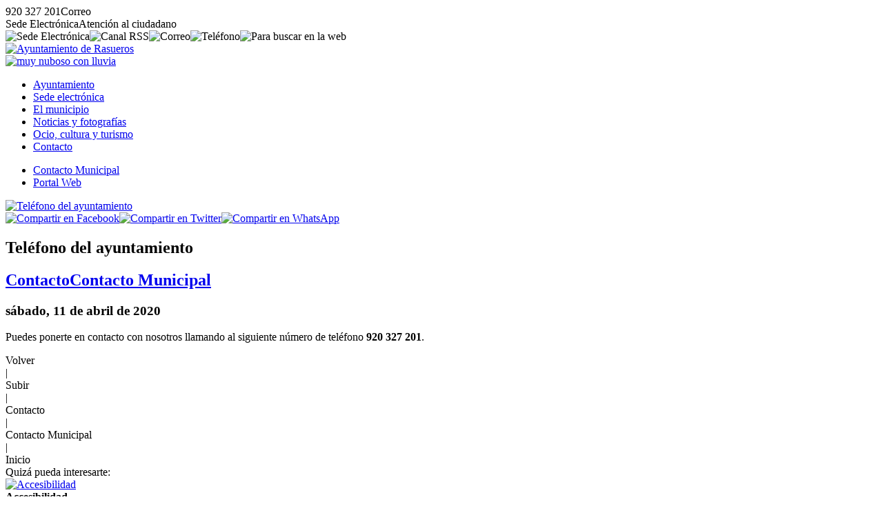

--- FILE ---
content_type: text/html; charset=UTF-8
request_url: https://www.rasueros.es/contacto/contacto-municipal/telefono-del-ayuntamiento.html
body_size: 3304
content:
<!DOCTYPE html><html lang="es"><head><title>Tel&eacute;fono del ayuntamiento - Ayto. Rasueros (&Aacute;vila)</title><meta charset="utf-8" /><meta name="viewport" content="width=device-width, initial-scale=1.0" /><meta http-equiv="X-UA-Compatible" content="IE=edge,chrome=1" /><meta http-equiv="Content-Language" content="es" /><meta name="distribution" content="global" /><meta name="Robots" content="all" /><meta name="autor" content="Dpto. de Inform&aacute;tica de la Diputaci&oacute;n de &Aacute;vila 2020-0.2b" /><meta name="description" content="La Diputaci&oacute;n de &Aacute;vila ha puesto a disposici&oacute;n de los municipios de la provincia de &Aacute;vila un modelo plantilla de p&aacute;gina web para aquellos ayuntamientos que carecen de medios propios o que desean usar este modelo" /><meta name="keywords" content="municipio abulense, localidad, pueblo, avila, provincia de avila, turismo rural, rural, campo, vida, naturaleza, tranquilidad, tradiciones, descanso, sosiego" /><base href="https://www.rasueros.es/" /><!-- twitter card --><meta name="twitter:card" content="summary_large_image" /><meta name="twitter:site" content="@dipuavila" /><meta name="twitter:creator" content="@dipuavila" /><meta name="twitter:title" content="Tel&eacute;fono del ayuntamiento" /><meta name="twitter:domain" content="rasueros" /><meta name="twitter:image" content="https://www.rasueros.es/fotos/ayuntamiento.png" /><meta name="twitter:image:src" content="https://www.rasueros.es/fotos/ayuntamiento.png" /><meta name="twitter:image:alt" content="Tel&eacute;fono del ayuntamiento" /><meta name="twitter:url" content="https://www.rasueros.es/" /><!-- comun // marcado Open Graph --><meta property="og:type" content="article" /><meta property="og:url" content="https://www.rasueros.es/contacto/contacto-municipal/telefono-del-ayuntamiento.html" /><meta property="og:title" content="Tel&eacute;fono del ayuntamiento"/><meta property="og:updated_time" content="2020-04-11T12:11:46+02:00" /><meta property="og:published_time" content="2020-04-11T12:11:46+02:00" /><meta property="og:modified_time" content="2020-04-11T12:11:46+02:00" /><meta property="og:description" content="Puedes ponerte en contacto con nosotros llamando al siguiente n&uacute;mero de tel&eacute;fono 920 327 201." /><meta property="og:image" content="https://www.rasueros.es/fotos/ayuntamiento.png"/><meta property="og:site_name" content="Ayuntamiento de Rasueros (&Aacute;vila)" /><meta property="og:locale" content="es_ES" /><!-- facebook --><meta property="fb:app_id" content="Identificador de Facebook 0000000000" /><meta property="fb:admins" content="Identificador de Facebook 0000000000" /><link rel="icon" href="https://www.rasueros.es/favicon.svg" type="image/svg+xml" sizes="any"/><link rel="icon" href="https://www.rasueros.es/favicon.png" type="image/png" sizes="64x64"/><link rel="icon" href="https://www.rasueros.es/favicon.ico" type="image/x-icon" sizes="16x16 24x24 36x36 48x48"><link href="https://www.rasueros.es/jscss/jquery-ui.min.css" rel="stylesheet" /><link href="https://www.rasueros.es/jscss/jquery.fancybox.min.css" rel="stylesheet" /><link href="https://www.rasueros.es/jscss/iconos.css" rel="stylesheet" /><link href="https://www.rasueros.es/jscss/css.css" rel="stylesheet" /><link rel="alternate" type="application/rss+xml" title="RSS 2.0 Rasueros" href="https://www.rasueros.es/rss.xml" /><link href="https://www.rasueros.es/jscss/func/contacto.css" rel="stylesheet" /></head><body><div id="NFO"><div><span class="icon-phone" data-opc="tlfn">920 327 201</span><span class="icon-mail" data-opc="mail">Correo</span></div><div><span class="icon-sede" data-opc="sede">Sede Electr&oacute;nica</span><span class="icon-info" data-opc="info">Atenci&oacute;n al ciudadano</span></div></div><div id="BSS"><header role="banner"><div id="TOP"><div><div class="crc"><img data-opc="sede" src="https://www.rasueros.es/fotos/ico/sede.svg" alt="Sede Electr&oacute;nica" title="Sede Electr&oacute;nica"><img data-opc="rss" src="https://www.rasueros.es/fotos/ico/rss.svg" alt="Canal RSS" title="Canal RSS"><img data-opc="cor" src="https://www.rasueros.es/fotos/ico/cor.svg" alt="Correo" title="Correo"><img data-opc="tel" src="https://www.rasueros.es/fotos/ico/tel.svg" alt="Tel&eacute;fono" title="Tel&eacute;fono"><img data-bsc="si" src="https://www.rasueros.es/fotos/ico/bsc.svg" alt="Para buscar en la web"></div><div class="scd"><a href="https://www.rasueros.es/" title="Ayuntamiento de Rasueros"><img src="https://www.rasueros.es/fotos/ayuntamiento.svg" alt="Ayuntamiento de Rasueros"></a><div class="tmp"><a href="https://www.rasueros.es/municipio/el-tiempo/prediccion-meteorologica.html" title="Muy nuboso con lluvia en Rasueros, 10&ordm; de m&aacute;xima y 2&ordm; de m&iacute;nima"><img src="https://www.rasueros.es/fotos/municipio/tiempo/muy-nuboso-con-lluvia.svg" alt="muy nuboso con lluvia"></a></div></div><div id="NAV"><nav><ul><li><a href="https://www.rasueros.es/ayuntamiento/">Ayuntamiento</a></li><li><a href="https://www.rasueros.es/sede-electronica/">Sede electr&oacute;nica</a></li><li><a href="https://www.rasueros.es/municipio/">El municipio</a></li><li><a href="https://www.rasueros.es/noticias/">Noticias y fotograf&iacute;as</a></li><li><a href="https://www.rasueros.es/ocio-y-turismo/">Ocio, cultura y turismo</a></li><li class="on"><a href="https://www.rasueros.es/contacto/">Contacto </a></li></ul></nav></div></div></div></header><div id="CDR"><main role="main"><div id="IND"><ul><li><a href="https://www.rasueros.es/contacto/contacto-municipal/">Contacto Municipal</a></li><li><a href="https://www.rasueros.es/contacto/portal-web/">Portal Web</a></li></ul></div><div id="CON"><div id="FCH"><article><div class="pri"><a data-fancybox="galeria" data-caption="<strong>Tel&eacute;fono del ayuntamiento</strong>" href="https://www.rasueros.es/fotos/dsn/contacto.jpg"><img class="jpg" src="https://www.rasueros.es/fotos/dsn/gra/contacto.jpg" alt="Tel&eacute;fono del ayuntamiento"></a><div class="shr"><a href="https://www.facebook.com/sharer.php?u=https%3A%2F%2Fwww.rasueros.es%2Fcontacto%2Fcontacto-municipal%2Ftelefono-del-ayuntamiento.html" title="Compartir en Facebook"><img data-shr="fcb" src="https://www.rasueros.es/fotos/ico/fcb-shr.svg" alt="Compartir en Facebook"></a><a href="https://twitter.com/share?url=https%3A%2F%2Fwww.rasueros.es%2Fcontacto%2Fcontacto-municipal%2Ftelefono-del-ayuntamiento.html&text=Tel%C3%A9fono+del+ayuntamiento+-+Ayto.+de+Rasueros+%28%C3%81vila%29" title="Compartir en Twitter"><img data-shr="twt" src="https://www.rasueros.es/fotos/ico/twt-shr.svg" alt="Compartir en Twitter"></a><a href="whatsapp://send?text=Tel%C3%A9fono+del+ayuntamiento+-+Ayto.+de+Rasueros+%28%C3%81vila%29https%3A%2F%2Fwww.rasueros.es%2Fcontacto%2Fcontacto-municipal%2Ftelefono-del-ayuntamiento.html" title="Compartir en WhatsApp" class="whatsapp"><img data-shr="twt" src="https://www.rasueros.es/fotos/ico/was-shr.svg" alt="Compartir en WhatsApp"></a></div></div><div class="cab"><h1>Tel&eacute;fono del ayuntamiento</h1><h2><a href="https://www.rasueros.es/contacto/">Contacto</a><a href="https://www.rasueros.es/contacto/contacto-municipal"><span class="icon-angle-right">Contacto Municipal</span></a></h2><h3><time datetime="2020-04-11 12:11"><span class="icon-calendar"> s&aacute;bado, 11 de abril de 2020</span></time></h3></div><div class="res"><p>Puedes ponerte en contacto con nosotros llamando al siguiente n&uacute;mero de tel&eacute;fono <strong>920 327 201</strong>.</div><div class="pie"><div title="Volver" data-vlv="volver" class="icon-volver"><span>Volver</span></div> | <div title="Subir" data-sbr="subir" class="icon-up"><span>Subir</span></div> | <div title="Contacto" data-web="https://www.rasueros.es/contacto/" class="icon-bookmark"><span>Contacto</span></div> | <div title="Contacto Municipal/" data-web="https://www.rasueros.es/contacto/contacto-municipal" class="icon-sing"><span>Contacto Municipal</span></div> | <div title="Inicio" data-web="https://www.rasueros.es/" class="icon-home"><span>Inicio</span></div></div></article><div id="PUB"><div class="tit">Quiz&aacute; pueda interesarte:</div><div class="fch min" data-sec="contacto" data-tpo="portal-web" data-url="accesibilidad"><div class="img"><a href="https://www.rasueros.es/contacto/portal-web/accesibilidad.html"><img class="jpg" src="https://www.rasueros.es/fotos/dsn/min/contacto.jpg" alt="Accesibilidad"></a></div><div class="inf"><strong>Accesibilidad</strong><p><a href="https://www.rasueros.es/contacto/">Contacto</a><a href="https://www.rasueros.es/contacto/portal-web"><span class="icon-angle-right">Portal Web</span></a> (<time datetime="2020-04-11 12:13">11-ABR-2020</time>)</div></div><div class="fch min" data-sec="contacto" data-tpo="portal-web" data-url="proteccion-de-datos"><div class="img"><a href="https://www.rasueros.es/contacto/portal-web/proteccion-de-datos.html"><img class="jpg" src="https://www.rasueros.es/fotos/dsn/min/contacto.jpg" alt="Protecci&oacute;n de datos"></a></div><div class="inf"><strong>Protecci&oacute;n de datos</strong><p><a href="https://www.rasueros.es/contacto/">Contacto</a><a href="https://www.rasueros.es/contacto/portal-web"><span class="icon-angle-right">Portal Web</span></a> (<time datetime="2020-04-11 12:13">11-ABR-2020</time>)</div></div><div class="fch min" data-sec="contacto" data-tpo="portal-web" data-url="aviso-legal"><div class="img"><a href="https://www.rasueros.es/contacto/portal-web/aviso-legal.html"><img class="jpg" src="https://www.rasueros.es/fotos/dsn/min/contacto.jpg" alt="Aviso legal"></a></div><div class="inf"><strong>Aviso legal</strong><p><a href="https://www.rasueros.es/contacto/">Contacto</a><a href="https://www.rasueros.es/contacto/portal-web"><span class="icon-angle-right">Portal Web</span></a> (<time datetime="2020-04-11 12:13">11-ABR-2020</time>)</div></div><div class="fch min" data-sec="municipio" data-tpo="el-tiempo" data-url="prediccion-meteorologica"><div class="img"><a href="https://www.rasueros.es/municipio/el-tiempo/prediccion-meteorologica.html"><img class="jpg" src="https://www.rasueros.es/fotos/municipio/min/el-tiempo.jpg" alt="El Tiempo de la AEMET"></a></div><div class="inf"><strong>Predicci&oacute;n meteorol&oacute;gica</strong><p><a href="https://www.rasueros.es/municipio/">El municipio</a><a href="https://www.rasueros.es/municipio/el-tiempo"><span class="icon-angle-right">El tiempo</span></a> (<time datetime="2026-01-27 09:20">27-ENE-2026</time>)</div></div><div class="fch min" data-sec="ayuntamiento" data-tpo="ayudas" data-url="instalacion-fotovoltaica"><div class="img"><a href="https://www.rasueros.es/ayuntamiento/ayudas/instalacion-fotovoltaica.html"><img class="jpg" src="https://www.rasueros.es/fotos/ayuntamiento/2025/min/instalacion.jpg" alt="INSTALACI&Oacute;N"></a></div><div class="inf"><strong>Instalaci&oacute;n Fotovoltaica</strong><p><a href="https://www.rasueros.es/ayuntamiento/">Ayuntamiento</a><a href="https://www.rasueros.es/ayuntamiento/ayudas"><span class="icon-angle-right">Ayudas</span></a> (<time datetime="2025-10-14 11:22">14-OCT-2025</time>)</div></div><div id="BSC"><div class="bsc"><input type="text" placeholder="&iquest;Que est&aacute;s buscando?"><img class="ico" src="https://www.rasueros.es/fotos/nfo/busca.svg" alt="buscar" title="Buscar"><img data-sbr="subir" src="https://www.rasueros.es/fotos/nfo/subir.svg" alt="subir" title="Subir"></div></div></div></div></div></main><footer role="contentinfo"><div id="PIE"><div class="dir"><p><a href="http://maps.google.es/maps/place/05298+rasueros,+avila" title="Local&iacute;zanos en Google Maps" target="_blank"><img class="maps" src="https://www.rasueros.es/fotos/ico/gmaps.svg" alt="google maps"></a><p><strong>Ayuntamiento de Rasueros</strong><p>Plaza de la Constituci&oacute;n, n&ordm; 1<p>CP:05298 - Rasueros (&Aacute;vila)<p><span class="icon-phone" data-opc="tlfn">920 327 201</span> <span class="icon-mail" data-opc="mail"> Correo</span><p><span class="icon-book">Fax: <a href="tel:920327268">920 327 268</a></span><p><span class="icon-barcode">P0519300H</span></div><div class="imp"><div>Enlaces de inter&eacute;s</div><ul><li class="icon-right"><a href="https://www.rasueros.es/ayuntamiento/corporacion-municipal/">Corporaci&oacute;n Municipal</a></li><li class="icon-right"><a href="https://www.rasueros.es/ayuntamiento/normas-urbanisticas/">Normas urban&iacute;sticas</a></li><li class="icon-right"><a href="https://www.rasueros.es/contacto/">Contacto con el Ayuntamiento</a></li><li class="icon-right"><a href="https://www.rasueros.es/municipio/">Poblaci&oacute;n</a></li><li class="icon-right"><a href="https://www.rasueros.es/municipio/el-tiempo/">El Tiempo</a></li></ul></div><div class="lnk"><a href="https://www.diputacionavila.es/la-provincia/"><img class="dipu" src="https://www.rasueros.es/fotos/pie/diputacionavila.svg" alt="Logo marca de la Diputación de Ávila"></a><p><span data-web="https://www.rasueros.es/contacto/portal-web/aviso-legal.html" class="icon-cogs">Aviso Legal</span> <span data-web="https://www.rasueros.es/contacto/portal-web/accesibilidad.html" class="icon-cogs">Accesibilidad</span> <span data-web="https://www.rasueros.es/contacto/portal-web/proteccion-de-datos.html" class="icon-cogs">Protecci&oacute;n de datos</span>  </div></div></footer></div></div><div id="DSN"><div>Ayuntamiento de Rasueros</div><div>&copy;2020 Dpto. de Inform&aacute;tica de la <span class="icon-espiga">Diputaci&oacute;n de &Aacute;vila</span></div><div><a href="https://www.rasueros.es/rss.xml"><span class="icon-commenting-o">Canal RSS</span></a></div></div></body><script src="https://www.rasueros.es/jscss/jquery.js"></script><script src="https://www.rasueros.es/jscss/jquery-ui.min.js"></script><script src="https://www.rasueros.es/jscss/jquery.fancybox.min.js"></script><script src="https://www.rasueros.es/jscss/jss.js"></script><script src="https://www.rasueros.es/jscss/func/contacto.js"></script></html>